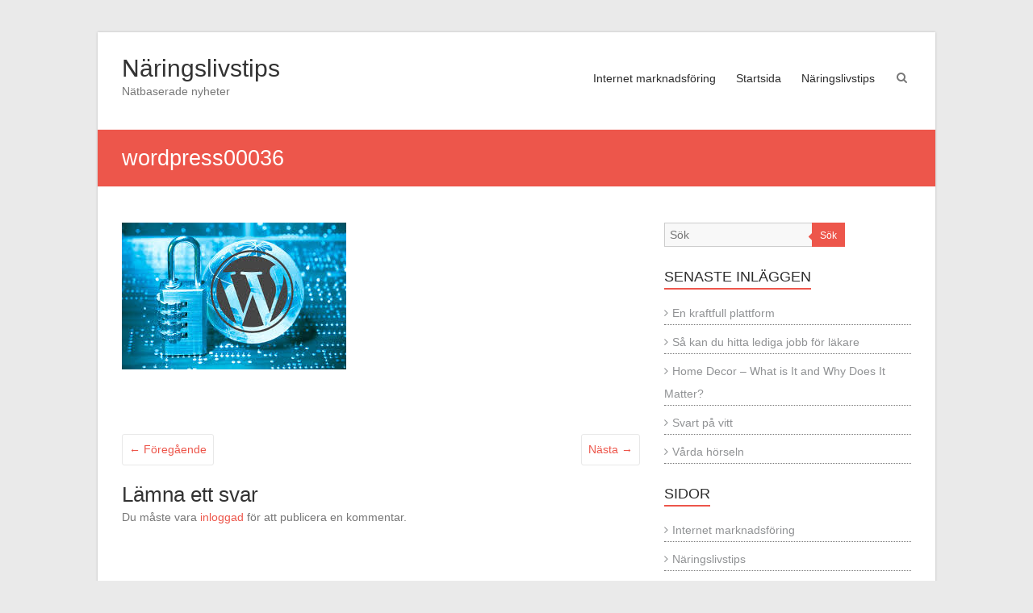

--- FILE ---
content_type: text/html; charset=UTF-8
request_url: https://tystnadenssprak.se/wordpress00036/
body_size: 8117
content:
<!DOCTYPE html>
<html dir="ltr" lang="sv-SE" prefix="og: https://ogp.me/ns#">
<head>
	<meta charset="UTF-8" />
	<meta name="viewport" content="width=device-width, initial-scale=1">
	<link rel="profile" href="https://gmpg.org/xfn/11" />
	<title>wordpress00036 | Näringslivstips</title>

		<!-- All in One SEO 4.5.0 - aioseo.com -->
		<meta name="robots" content="max-image-preview:large" />
		<link rel="canonical" href="https://tystnadenssprak.se/wordpress00036/" />
		<meta name="generator" content="All in One SEO (AIOSEO) 4.5.0" />
		<meta property="og:locale" content="sv_SE" />
		<meta property="og:site_name" content="Näringslivstips | Nätbaserade nyheter" />
		<meta property="og:type" content="article" />
		<meta property="og:title" content="wordpress00036 | Näringslivstips" />
		<meta property="og:url" content="https://tystnadenssprak.se/wordpress00036/" />
		<meta property="article:published_time" content="2017-10-24T13:11:45+00:00" />
		<meta property="article:modified_time" content="2017-10-24T13:11:45+00:00" />
		<meta name="twitter:card" content="summary" />
		<meta name="twitter:title" content="wordpress00036 | Näringslivstips" />
		<script type="application/ld+json" class="aioseo-schema">
			{"@context":"https:\/\/schema.org","@graph":[{"@type":"BreadcrumbList","@id":"https:\/\/tystnadenssprak.se\/wordpress00036\/#breadcrumblist","itemListElement":[{"@type":"ListItem","@id":"https:\/\/tystnadenssprak.se\/#listItem","position":1,"name":"Hem","item":"https:\/\/tystnadenssprak.se\/","nextItem":"https:\/\/tystnadenssprak.se\/wordpress00036\/#listItem"},{"@type":"ListItem","@id":"https:\/\/tystnadenssprak.se\/wordpress00036\/#listItem","position":2,"name":"wordpress00036","previousItem":"https:\/\/tystnadenssprak.se\/#listItem"}]},{"@type":"ItemPage","@id":"https:\/\/tystnadenssprak.se\/wordpress00036\/#itempage","url":"https:\/\/tystnadenssprak.se\/wordpress00036\/","name":"wordpress00036 | N\u00e4ringslivstips","inLanguage":"sv-SE","isPartOf":{"@id":"https:\/\/tystnadenssprak.se\/#website"},"breadcrumb":{"@id":"https:\/\/tystnadenssprak.se\/wordpress00036\/#breadcrumblist"},"author":{"@id":"https:\/\/tystnadenssprak.se\/author\/admin\/#author"},"creator":{"@id":"https:\/\/tystnadenssprak.se\/author\/admin\/#author"},"datePublished":"2017-10-24T13:11:45+02:00","dateModified":"2017-10-24T13:11:45+02:00"},{"@type":"Organization","@id":"https:\/\/tystnadenssprak.se\/#organization","name":"N\u00e4ringslivstips","url":"https:\/\/tystnadenssprak.se\/"},{"@type":"Person","@id":"https:\/\/tystnadenssprak.se\/author\/admin\/#author","url":"https:\/\/tystnadenssprak.se\/author\/admin\/","name":"admin","image":{"@type":"ImageObject","@id":"https:\/\/tystnadenssprak.se\/wordpress00036\/#authorImage","url":"https:\/\/secure.gravatar.com\/avatar\/61c326829a6cc8b1ad7bb72eae1247a1?s=96&d=mm&r=g","width":96,"height":96,"caption":"admin"}},{"@type":"WebSite","@id":"https:\/\/tystnadenssprak.se\/#website","url":"https:\/\/tystnadenssprak.se\/","name":"N\u00e4ringslivstips","description":"N\u00e4tbaserade nyheter","inLanguage":"sv-SE","publisher":{"@id":"https:\/\/tystnadenssprak.se\/#organization"}}]}
		</script>
		<!-- All in One SEO -->

<link rel="alternate" type="application/rss+xml" title="Näringslivstips &raquo; Webbflöde" href="https://tystnadenssprak.se/feed/" />
<link rel="alternate" type="application/rss+xml" title="Näringslivstips &raquo; kommentarsflöde" href="https://tystnadenssprak.se/comments/feed/" />
<link rel="alternate" type="application/rss+xml" title="Näringslivstips &raquo; wordpress00036 kommentarsflöde" href="https://tystnadenssprak.se/feed/?attachment_id=21" />
<script type="text/javascript">
window._wpemojiSettings = {"baseUrl":"https:\/\/s.w.org\/images\/core\/emoji\/14.0.0\/72x72\/","ext":".png","svgUrl":"https:\/\/s.w.org\/images\/core\/emoji\/14.0.0\/svg\/","svgExt":".svg","source":{"concatemoji":"https:\/\/tystnadenssprak.se\/wp-includes\/js\/wp-emoji-release.min.js?ver=6.1.9"}};
/*! This file is auto-generated */
!function(e,a,t){var n,r,o,i=a.createElement("canvas"),p=i.getContext&&i.getContext("2d");function s(e,t){var a=String.fromCharCode,e=(p.clearRect(0,0,i.width,i.height),p.fillText(a.apply(this,e),0,0),i.toDataURL());return p.clearRect(0,0,i.width,i.height),p.fillText(a.apply(this,t),0,0),e===i.toDataURL()}function c(e){var t=a.createElement("script");t.src=e,t.defer=t.type="text/javascript",a.getElementsByTagName("head")[0].appendChild(t)}for(o=Array("flag","emoji"),t.supports={everything:!0,everythingExceptFlag:!0},r=0;r<o.length;r++)t.supports[o[r]]=function(e){if(p&&p.fillText)switch(p.textBaseline="top",p.font="600 32px Arial",e){case"flag":return s([127987,65039,8205,9895,65039],[127987,65039,8203,9895,65039])?!1:!s([55356,56826,55356,56819],[55356,56826,8203,55356,56819])&&!s([55356,57332,56128,56423,56128,56418,56128,56421,56128,56430,56128,56423,56128,56447],[55356,57332,8203,56128,56423,8203,56128,56418,8203,56128,56421,8203,56128,56430,8203,56128,56423,8203,56128,56447]);case"emoji":return!s([129777,127995,8205,129778,127999],[129777,127995,8203,129778,127999])}return!1}(o[r]),t.supports.everything=t.supports.everything&&t.supports[o[r]],"flag"!==o[r]&&(t.supports.everythingExceptFlag=t.supports.everythingExceptFlag&&t.supports[o[r]]);t.supports.everythingExceptFlag=t.supports.everythingExceptFlag&&!t.supports.flag,t.DOMReady=!1,t.readyCallback=function(){t.DOMReady=!0},t.supports.everything||(n=function(){t.readyCallback()},a.addEventListener?(a.addEventListener("DOMContentLoaded",n,!1),e.addEventListener("load",n,!1)):(e.attachEvent("onload",n),a.attachEvent("onreadystatechange",function(){"complete"===a.readyState&&t.readyCallback()})),(e=t.source||{}).concatemoji?c(e.concatemoji):e.wpemoji&&e.twemoji&&(c(e.twemoji),c(e.wpemoji)))}(window,document,window._wpemojiSettings);
</script>
<style type="text/css">
img.wp-smiley,
img.emoji {
	display: inline !important;
	border: none !important;
	box-shadow: none !important;
	height: 1em !important;
	width: 1em !important;
	margin: 0 0.07em !important;
	vertical-align: -0.1em !important;
	background: none !important;
	padding: 0 !important;
}
</style>
	<link rel='stylesheet' id='wp-block-library-css' href='https://tystnadenssprak.se/wp-includes/css/dist/block-library/style.min.css?ver=6.1.9' type='text/css' media='all' />
<style id='wp-block-library-theme-inline-css' type='text/css'>
.wp-block-audio figcaption{color:#555;font-size:13px;text-align:center}.is-dark-theme .wp-block-audio figcaption{color:hsla(0,0%,100%,.65)}.wp-block-audio{margin:0 0 1em}.wp-block-code{border:1px solid #ccc;border-radius:4px;font-family:Menlo,Consolas,monaco,monospace;padding:.8em 1em}.wp-block-embed figcaption{color:#555;font-size:13px;text-align:center}.is-dark-theme .wp-block-embed figcaption{color:hsla(0,0%,100%,.65)}.wp-block-embed{margin:0 0 1em}.blocks-gallery-caption{color:#555;font-size:13px;text-align:center}.is-dark-theme .blocks-gallery-caption{color:hsla(0,0%,100%,.65)}.wp-block-image figcaption{color:#555;font-size:13px;text-align:center}.is-dark-theme .wp-block-image figcaption{color:hsla(0,0%,100%,.65)}.wp-block-image{margin:0 0 1em}.wp-block-pullquote{border-top:4px solid;border-bottom:4px solid;margin-bottom:1.75em;color:currentColor}.wp-block-pullquote__citation,.wp-block-pullquote cite,.wp-block-pullquote footer{color:currentColor;text-transform:uppercase;font-size:.8125em;font-style:normal}.wp-block-quote{border-left:.25em solid;margin:0 0 1.75em;padding-left:1em}.wp-block-quote cite,.wp-block-quote footer{color:currentColor;font-size:.8125em;position:relative;font-style:normal}.wp-block-quote.has-text-align-right{border-left:none;border-right:.25em solid;padding-left:0;padding-right:1em}.wp-block-quote.has-text-align-center{border:none;padding-left:0}.wp-block-quote.is-large,.wp-block-quote.is-style-large,.wp-block-quote.is-style-plain{border:none}.wp-block-search .wp-block-search__label{font-weight:700}.wp-block-search__button{border:1px solid #ccc;padding:.375em .625em}:where(.wp-block-group.has-background){padding:1.25em 2.375em}.wp-block-separator.has-css-opacity{opacity:.4}.wp-block-separator{border:none;border-bottom:2px solid;margin-left:auto;margin-right:auto}.wp-block-separator.has-alpha-channel-opacity{opacity:1}.wp-block-separator:not(.is-style-wide):not(.is-style-dots){width:100px}.wp-block-separator.has-background:not(.is-style-dots){border-bottom:none;height:1px}.wp-block-separator.has-background:not(.is-style-wide):not(.is-style-dots){height:2px}.wp-block-table{margin:"0 0 1em 0"}.wp-block-table thead{border-bottom:3px solid}.wp-block-table tfoot{border-top:3px solid}.wp-block-table td,.wp-block-table th{word-break:normal}.wp-block-table figcaption{color:#555;font-size:13px;text-align:center}.is-dark-theme .wp-block-table figcaption{color:hsla(0,0%,100%,.65)}.wp-block-video figcaption{color:#555;font-size:13px;text-align:center}.is-dark-theme .wp-block-video figcaption{color:hsla(0,0%,100%,.65)}.wp-block-video{margin:0 0 1em}.wp-block-template-part.has-background{padding:1.25em 2.375em;margin-top:0;margin-bottom:0}
</style>
<link rel='stylesheet' id='classic-theme-styles-css' href='https://tystnadenssprak.se/wp-includes/css/classic-themes.min.css?ver=1' type='text/css' media='all' />
<style id='global-styles-inline-css' type='text/css'>
body{--wp--preset--color--black: #000000;--wp--preset--color--cyan-bluish-gray: #abb8c3;--wp--preset--color--white: #ffffff;--wp--preset--color--pale-pink: #f78da7;--wp--preset--color--vivid-red: #cf2e2e;--wp--preset--color--luminous-vivid-orange: #ff6900;--wp--preset--color--luminous-vivid-amber: #fcb900;--wp--preset--color--light-green-cyan: #7bdcb5;--wp--preset--color--vivid-green-cyan: #00d084;--wp--preset--color--pale-cyan-blue: #8ed1fc;--wp--preset--color--vivid-cyan-blue: #0693e3;--wp--preset--color--vivid-purple: #9b51e0;--wp--preset--gradient--vivid-cyan-blue-to-vivid-purple: linear-gradient(135deg,rgba(6,147,227,1) 0%,rgb(155,81,224) 100%);--wp--preset--gradient--light-green-cyan-to-vivid-green-cyan: linear-gradient(135deg,rgb(122,220,180) 0%,rgb(0,208,130) 100%);--wp--preset--gradient--luminous-vivid-amber-to-luminous-vivid-orange: linear-gradient(135deg,rgba(252,185,0,1) 0%,rgba(255,105,0,1) 100%);--wp--preset--gradient--luminous-vivid-orange-to-vivid-red: linear-gradient(135deg,rgba(255,105,0,1) 0%,rgb(207,46,46) 100%);--wp--preset--gradient--very-light-gray-to-cyan-bluish-gray: linear-gradient(135deg,rgb(238,238,238) 0%,rgb(169,184,195) 100%);--wp--preset--gradient--cool-to-warm-spectrum: linear-gradient(135deg,rgb(74,234,220) 0%,rgb(151,120,209) 20%,rgb(207,42,186) 40%,rgb(238,44,130) 60%,rgb(251,105,98) 80%,rgb(254,248,76) 100%);--wp--preset--gradient--blush-light-purple: linear-gradient(135deg,rgb(255,206,236) 0%,rgb(152,150,240) 100%);--wp--preset--gradient--blush-bordeaux: linear-gradient(135deg,rgb(254,205,165) 0%,rgb(254,45,45) 50%,rgb(107,0,62) 100%);--wp--preset--gradient--luminous-dusk: linear-gradient(135deg,rgb(255,203,112) 0%,rgb(199,81,192) 50%,rgb(65,88,208) 100%);--wp--preset--gradient--pale-ocean: linear-gradient(135deg,rgb(255,245,203) 0%,rgb(182,227,212) 50%,rgb(51,167,181) 100%);--wp--preset--gradient--electric-grass: linear-gradient(135deg,rgb(202,248,128) 0%,rgb(113,206,126) 100%);--wp--preset--gradient--midnight: linear-gradient(135deg,rgb(2,3,129) 0%,rgb(40,116,252) 100%);--wp--preset--duotone--dark-grayscale: url('#wp-duotone-dark-grayscale');--wp--preset--duotone--grayscale: url('#wp-duotone-grayscale');--wp--preset--duotone--purple-yellow: url('#wp-duotone-purple-yellow');--wp--preset--duotone--blue-red: url('#wp-duotone-blue-red');--wp--preset--duotone--midnight: url('#wp-duotone-midnight');--wp--preset--duotone--magenta-yellow: url('#wp-duotone-magenta-yellow');--wp--preset--duotone--purple-green: url('#wp-duotone-purple-green');--wp--preset--duotone--blue-orange: url('#wp-duotone-blue-orange');--wp--preset--font-size--small: 13px;--wp--preset--font-size--medium: 20px;--wp--preset--font-size--large: 36px;--wp--preset--font-size--x-large: 42px;--wp--preset--spacing--20: 0.44rem;--wp--preset--spacing--30: 0.67rem;--wp--preset--spacing--40: 1rem;--wp--preset--spacing--50: 1.5rem;--wp--preset--spacing--60: 2.25rem;--wp--preset--spacing--70: 3.38rem;--wp--preset--spacing--80: 5.06rem;}:where(.is-layout-flex){gap: 0.5em;}body .is-layout-flow > .alignleft{float: left;margin-inline-start: 0;margin-inline-end: 2em;}body .is-layout-flow > .alignright{float: right;margin-inline-start: 2em;margin-inline-end: 0;}body .is-layout-flow > .aligncenter{margin-left: auto !important;margin-right: auto !important;}body .is-layout-constrained > .alignleft{float: left;margin-inline-start: 0;margin-inline-end: 2em;}body .is-layout-constrained > .alignright{float: right;margin-inline-start: 2em;margin-inline-end: 0;}body .is-layout-constrained > .aligncenter{margin-left: auto !important;margin-right: auto !important;}body .is-layout-constrained > :where(:not(.alignleft):not(.alignright):not(.alignfull)){max-width: var(--wp--style--global--content-size);margin-left: auto !important;margin-right: auto !important;}body .is-layout-constrained > .alignwide{max-width: var(--wp--style--global--wide-size);}body .is-layout-flex{display: flex;}body .is-layout-flex{flex-wrap: wrap;align-items: center;}body .is-layout-flex > *{margin: 0;}:where(.wp-block-columns.is-layout-flex){gap: 2em;}.has-black-color{color: var(--wp--preset--color--black) !important;}.has-cyan-bluish-gray-color{color: var(--wp--preset--color--cyan-bluish-gray) !important;}.has-white-color{color: var(--wp--preset--color--white) !important;}.has-pale-pink-color{color: var(--wp--preset--color--pale-pink) !important;}.has-vivid-red-color{color: var(--wp--preset--color--vivid-red) !important;}.has-luminous-vivid-orange-color{color: var(--wp--preset--color--luminous-vivid-orange) !important;}.has-luminous-vivid-amber-color{color: var(--wp--preset--color--luminous-vivid-amber) !important;}.has-light-green-cyan-color{color: var(--wp--preset--color--light-green-cyan) !important;}.has-vivid-green-cyan-color{color: var(--wp--preset--color--vivid-green-cyan) !important;}.has-pale-cyan-blue-color{color: var(--wp--preset--color--pale-cyan-blue) !important;}.has-vivid-cyan-blue-color{color: var(--wp--preset--color--vivid-cyan-blue) !important;}.has-vivid-purple-color{color: var(--wp--preset--color--vivid-purple) !important;}.has-black-background-color{background-color: var(--wp--preset--color--black) !important;}.has-cyan-bluish-gray-background-color{background-color: var(--wp--preset--color--cyan-bluish-gray) !important;}.has-white-background-color{background-color: var(--wp--preset--color--white) !important;}.has-pale-pink-background-color{background-color: var(--wp--preset--color--pale-pink) !important;}.has-vivid-red-background-color{background-color: var(--wp--preset--color--vivid-red) !important;}.has-luminous-vivid-orange-background-color{background-color: var(--wp--preset--color--luminous-vivid-orange) !important;}.has-luminous-vivid-amber-background-color{background-color: var(--wp--preset--color--luminous-vivid-amber) !important;}.has-light-green-cyan-background-color{background-color: var(--wp--preset--color--light-green-cyan) !important;}.has-vivid-green-cyan-background-color{background-color: var(--wp--preset--color--vivid-green-cyan) !important;}.has-pale-cyan-blue-background-color{background-color: var(--wp--preset--color--pale-cyan-blue) !important;}.has-vivid-cyan-blue-background-color{background-color: var(--wp--preset--color--vivid-cyan-blue) !important;}.has-vivid-purple-background-color{background-color: var(--wp--preset--color--vivid-purple) !important;}.has-black-border-color{border-color: var(--wp--preset--color--black) !important;}.has-cyan-bluish-gray-border-color{border-color: var(--wp--preset--color--cyan-bluish-gray) !important;}.has-white-border-color{border-color: var(--wp--preset--color--white) !important;}.has-pale-pink-border-color{border-color: var(--wp--preset--color--pale-pink) !important;}.has-vivid-red-border-color{border-color: var(--wp--preset--color--vivid-red) !important;}.has-luminous-vivid-orange-border-color{border-color: var(--wp--preset--color--luminous-vivid-orange) !important;}.has-luminous-vivid-amber-border-color{border-color: var(--wp--preset--color--luminous-vivid-amber) !important;}.has-light-green-cyan-border-color{border-color: var(--wp--preset--color--light-green-cyan) !important;}.has-vivid-green-cyan-border-color{border-color: var(--wp--preset--color--vivid-green-cyan) !important;}.has-pale-cyan-blue-border-color{border-color: var(--wp--preset--color--pale-cyan-blue) !important;}.has-vivid-cyan-blue-border-color{border-color: var(--wp--preset--color--vivid-cyan-blue) !important;}.has-vivid-purple-border-color{border-color: var(--wp--preset--color--vivid-purple) !important;}.has-vivid-cyan-blue-to-vivid-purple-gradient-background{background: var(--wp--preset--gradient--vivid-cyan-blue-to-vivid-purple) !important;}.has-light-green-cyan-to-vivid-green-cyan-gradient-background{background: var(--wp--preset--gradient--light-green-cyan-to-vivid-green-cyan) !important;}.has-luminous-vivid-amber-to-luminous-vivid-orange-gradient-background{background: var(--wp--preset--gradient--luminous-vivid-amber-to-luminous-vivid-orange) !important;}.has-luminous-vivid-orange-to-vivid-red-gradient-background{background: var(--wp--preset--gradient--luminous-vivid-orange-to-vivid-red) !important;}.has-very-light-gray-to-cyan-bluish-gray-gradient-background{background: var(--wp--preset--gradient--very-light-gray-to-cyan-bluish-gray) !important;}.has-cool-to-warm-spectrum-gradient-background{background: var(--wp--preset--gradient--cool-to-warm-spectrum) !important;}.has-blush-light-purple-gradient-background{background: var(--wp--preset--gradient--blush-light-purple) !important;}.has-blush-bordeaux-gradient-background{background: var(--wp--preset--gradient--blush-bordeaux) !important;}.has-luminous-dusk-gradient-background{background: var(--wp--preset--gradient--luminous-dusk) !important;}.has-pale-ocean-gradient-background{background: var(--wp--preset--gradient--pale-ocean) !important;}.has-electric-grass-gradient-background{background: var(--wp--preset--gradient--electric-grass) !important;}.has-midnight-gradient-background{background: var(--wp--preset--gradient--midnight) !important;}.has-small-font-size{font-size: var(--wp--preset--font-size--small) !important;}.has-medium-font-size{font-size: var(--wp--preset--font-size--medium) !important;}.has-large-font-size{font-size: var(--wp--preset--font-size--large) !important;}.has-x-large-font-size{font-size: var(--wp--preset--font-size--x-large) !important;}
.wp-block-navigation a:where(:not(.wp-element-button)){color: inherit;}
:where(.wp-block-columns.is-layout-flex){gap: 2em;}
.wp-block-pullquote{font-size: 1.5em;line-height: 1.6;}
</style>
<link rel='stylesheet' id='esteem_style-css' href='https://tystnadenssprak.se/wp-content/themes/esteem/style.css?ver=6.1.9' type='text/css' media='all' />
<link rel='stylesheet' id='esteem-responsive-css' href='https://tystnadenssprak.se/wp-content/themes/esteem/css/responsive.css?ver=6.1.9' type='text/css' media='all' />
<link rel='stylesheet' id='esteem-fontawesome-css' href='https://tystnadenssprak.se/wp-content/themes/esteem/fontawesome/css/font-awesome.css?ver=3.2.1' type='text/css' media='all' />
<script type='text/javascript' src='https://tystnadenssprak.se/wp-includes/js/jquery/jquery.min.js?ver=3.6.1' id='jquery-core-js'></script>
<script type='text/javascript' src='https://tystnadenssprak.se/wp-includes/js/jquery/jquery-migrate.min.js?ver=3.3.2' id='jquery-migrate-js'></script>
<script type='text/javascript' src='https://tystnadenssprak.se/wp-content/themes/esteem/js/esteem-custom.js?ver=6.1.9' id='esteem-custom-js'></script>
<!--[if lte IE 8]>
<script type='text/javascript' src='https://tystnadenssprak.se/wp-content/themes/esteem/js/html5shiv.min.js?ver=6.1.9' id='html5-js'></script>
<![endif]-->
<link rel="https://api.w.org/" href="https://tystnadenssprak.se/wp-json/" /><link rel="alternate" type="application/json" href="https://tystnadenssprak.se/wp-json/wp/v2/media/21" /><link rel="EditURI" type="application/rsd+xml" title="RSD" href="https://tystnadenssprak.se/xmlrpc.php?rsd" />
<link rel="wlwmanifest" type="application/wlwmanifest+xml" href="https://tystnadenssprak.se/wp-includes/wlwmanifest.xml" />
<meta name="generator" content="WordPress 6.1.9" />
<link rel='shortlink' href='https://tystnadenssprak.se/?p=21' />
<link rel="alternate" type="application/json+oembed" href="https://tystnadenssprak.se/wp-json/oembed/1.0/embed?url=https%3A%2F%2Ftystnadenssprak.se%2Fwordpress00036%2F" />
<link rel="alternate" type="text/xml+oembed" href="https://tystnadenssprak.se/wp-json/oembed/1.0/embed?url=https%3A%2F%2Ftystnadenssprak.se%2Fwordpress00036%2F&#038;format=xml" />
<style type="text/css">.recentcomments a{display:inline !important;padding:0 !important;margin:0 !important;}</style></head>

<body class="attachment attachment-template-default single single-attachment postid-21 attachmentid-21 attachment-jpeg wp-embed-responsive  boxed better-responsive-menu">

<svg xmlns="http://www.w3.org/2000/svg" viewBox="0 0 0 0" width="0" height="0" focusable="false" role="none" style="visibility: hidden; position: absolute; left: -9999px; overflow: hidden;" ><defs><filter id="wp-duotone-dark-grayscale"><feColorMatrix color-interpolation-filters="sRGB" type="matrix" values=" .299 .587 .114 0 0 .299 .587 .114 0 0 .299 .587 .114 0 0 .299 .587 .114 0 0 " /><feComponentTransfer color-interpolation-filters="sRGB" ><feFuncR type="table" tableValues="0 0.49803921568627" /><feFuncG type="table" tableValues="0 0.49803921568627" /><feFuncB type="table" tableValues="0 0.49803921568627" /><feFuncA type="table" tableValues="1 1" /></feComponentTransfer><feComposite in2="SourceGraphic" operator="in" /></filter></defs></svg><svg xmlns="http://www.w3.org/2000/svg" viewBox="0 0 0 0" width="0" height="0" focusable="false" role="none" style="visibility: hidden; position: absolute; left: -9999px; overflow: hidden;" ><defs><filter id="wp-duotone-grayscale"><feColorMatrix color-interpolation-filters="sRGB" type="matrix" values=" .299 .587 .114 0 0 .299 .587 .114 0 0 .299 .587 .114 0 0 .299 .587 .114 0 0 " /><feComponentTransfer color-interpolation-filters="sRGB" ><feFuncR type="table" tableValues="0 1" /><feFuncG type="table" tableValues="0 1" /><feFuncB type="table" tableValues="0 1" /><feFuncA type="table" tableValues="1 1" /></feComponentTransfer><feComposite in2="SourceGraphic" operator="in" /></filter></defs></svg><svg xmlns="http://www.w3.org/2000/svg" viewBox="0 0 0 0" width="0" height="0" focusable="false" role="none" style="visibility: hidden; position: absolute; left: -9999px; overflow: hidden;" ><defs><filter id="wp-duotone-purple-yellow"><feColorMatrix color-interpolation-filters="sRGB" type="matrix" values=" .299 .587 .114 0 0 .299 .587 .114 0 0 .299 .587 .114 0 0 .299 .587 .114 0 0 " /><feComponentTransfer color-interpolation-filters="sRGB" ><feFuncR type="table" tableValues="0.54901960784314 0.98823529411765" /><feFuncG type="table" tableValues="0 1" /><feFuncB type="table" tableValues="0.71764705882353 0.25490196078431" /><feFuncA type="table" tableValues="1 1" /></feComponentTransfer><feComposite in2="SourceGraphic" operator="in" /></filter></defs></svg><svg xmlns="http://www.w3.org/2000/svg" viewBox="0 0 0 0" width="0" height="0" focusable="false" role="none" style="visibility: hidden; position: absolute; left: -9999px; overflow: hidden;" ><defs><filter id="wp-duotone-blue-red"><feColorMatrix color-interpolation-filters="sRGB" type="matrix" values=" .299 .587 .114 0 0 .299 .587 .114 0 0 .299 .587 .114 0 0 .299 .587 .114 0 0 " /><feComponentTransfer color-interpolation-filters="sRGB" ><feFuncR type="table" tableValues="0 1" /><feFuncG type="table" tableValues="0 0.27843137254902" /><feFuncB type="table" tableValues="0.5921568627451 0.27843137254902" /><feFuncA type="table" tableValues="1 1" /></feComponentTransfer><feComposite in2="SourceGraphic" operator="in" /></filter></defs></svg><svg xmlns="http://www.w3.org/2000/svg" viewBox="0 0 0 0" width="0" height="0" focusable="false" role="none" style="visibility: hidden; position: absolute; left: -9999px; overflow: hidden;" ><defs><filter id="wp-duotone-midnight"><feColorMatrix color-interpolation-filters="sRGB" type="matrix" values=" .299 .587 .114 0 0 .299 .587 .114 0 0 .299 .587 .114 0 0 .299 .587 .114 0 0 " /><feComponentTransfer color-interpolation-filters="sRGB" ><feFuncR type="table" tableValues="0 0" /><feFuncG type="table" tableValues="0 0.64705882352941" /><feFuncB type="table" tableValues="0 1" /><feFuncA type="table" tableValues="1 1" /></feComponentTransfer><feComposite in2="SourceGraphic" operator="in" /></filter></defs></svg><svg xmlns="http://www.w3.org/2000/svg" viewBox="0 0 0 0" width="0" height="0" focusable="false" role="none" style="visibility: hidden; position: absolute; left: -9999px; overflow: hidden;" ><defs><filter id="wp-duotone-magenta-yellow"><feColorMatrix color-interpolation-filters="sRGB" type="matrix" values=" .299 .587 .114 0 0 .299 .587 .114 0 0 .299 .587 .114 0 0 .299 .587 .114 0 0 " /><feComponentTransfer color-interpolation-filters="sRGB" ><feFuncR type="table" tableValues="0.78039215686275 1" /><feFuncG type="table" tableValues="0 0.94901960784314" /><feFuncB type="table" tableValues="0.35294117647059 0.47058823529412" /><feFuncA type="table" tableValues="1 1" /></feComponentTransfer><feComposite in2="SourceGraphic" operator="in" /></filter></defs></svg><svg xmlns="http://www.w3.org/2000/svg" viewBox="0 0 0 0" width="0" height="0" focusable="false" role="none" style="visibility: hidden; position: absolute; left: -9999px; overflow: hidden;" ><defs><filter id="wp-duotone-purple-green"><feColorMatrix color-interpolation-filters="sRGB" type="matrix" values=" .299 .587 .114 0 0 .299 .587 .114 0 0 .299 .587 .114 0 0 .299 .587 .114 0 0 " /><feComponentTransfer color-interpolation-filters="sRGB" ><feFuncR type="table" tableValues="0.65098039215686 0.40392156862745" /><feFuncG type="table" tableValues="0 1" /><feFuncB type="table" tableValues="0.44705882352941 0.4" /><feFuncA type="table" tableValues="1 1" /></feComponentTransfer><feComposite in2="SourceGraphic" operator="in" /></filter></defs></svg><svg xmlns="http://www.w3.org/2000/svg" viewBox="0 0 0 0" width="0" height="0" focusable="false" role="none" style="visibility: hidden; position: absolute; left: -9999px; overflow: hidden;" ><defs><filter id="wp-duotone-blue-orange"><feColorMatrix color-interpolation-filters="sRGB" type="matrix" values=" .299 .587 .114 0 0 .299 .587 .114 0 0 .299 .587 .114 0 0 .299 .587 .114 0 0 " /><feComponentTransfer color-interpolation-filters="sRGB" ><feFuncR type="table" tableValues="0.098039215686275 1" /><feFuncG type="table" tableValues="0 0.66274509803922" /><feFuncB type="table" tableValues="0.84705882352941 0.41960784313725" /><feFuncA type="table" tableValues="1 1" /></feComponentTransfer><feComposite in2="SourceGraphic" operator="in" /></filter></defs></svg>
<div id="page" class="hfeed site">
	<a class="skip-link screen-reader-text" href="#main">Hoppa till innehåll</a>

	<header id="masthead" class="site-header" role="banner">
		<div class="inner-wrap">
			<div class="hgroup-wrap clearfix">
				<div class="site-branding">
										<div class="header-text ">
													<h3 id="site-title">
								<a href="https://tystnadenssprak.se/" title="Näringslivstips" rel="home">
									Näringslivstips								</a>
							</h3>
																			<p class="site-description">Nätbaserade nyheter</p>
											</div><!-- .header-text -->
				</div><!-- .site-branding -->
				<div class="hgroup-wrap-right">
					<nav id="site-navigation" class="main-navigation" role="navigation">
						<h3 class="menu-toggle"></h3>
						<div class="nav-menu clearfix">
							<ul id="menu-main" class="menu"><li id="menu-item-65" class="menu-item menu-item-type-post_type menu-item-object-page menu-item-65"><a href="https://tystnadenssprak.se/internet-marknadsforing/">Internet marknadsföring</a></li>
<li id="menu-item-5" class="startlink menu-item menu-item-type-custom menu-item-object-custom menu-item-5"><a href="/">Startsida</a></li>
<li id="menu-item-48" class="menu-item menu-item-type-post_type menu-item-object-page menu-item-home menu-item-48"><a href="https://tystnadenssprak.se/nringslivstips/">Näringslivstips</a></li>
</ul>						</div><!-- .nav-menu -->
					</nav><!-- #site-description -->
					<i class="icon-search search-top"></i>
					<div class="search-form-top">
						<form action="https://tystnadenssprak.se/" id="search-form" class="searchform clearfix" method="get">
	<div class="search-wrap">
		<input type="text" placeholder="Sök" class="s field" name="s">
		<button type="submit">Sök</button>
	</div>
	<input type="submit" value="Sök" id="search-submit" name="submit" class="submit">
</form><!-- .searchform -->					</div><!-- .search-form-top -->
				</div><!-- .hgroup-wrap-right -->
			</div><!-- .hgroup-wrap -->
		</div><!-- .inner-wrap -->
		
					<section class="page-title-bar clearfix">
				<div class="inner-wrap">
																		<div class="page-title-wrap"><h1>wordpress00036</h1></div>
																				</div>
			</section>
			</header><!-- #masthead -->
	<div id="main" class="site-main inner-wrap">

	
	<div id="primary">
		<div id="content" class="clearfix">
			
				
<article id="post-21" class="post-21 attachment type-attachment status-inherit hentry">
      <div class="entry-content clearfix">
      <p class="attachment"><a href='https://tystnadenssprak.se/wp-content/uploads/2017/10/wordpress00036.jpg'><img width="278" height="182" src="https://tystnadenssprak.se/wp-content/uploads/2017/10/wordpress00036.jpg" class="attachment-medium size-medium" alt="" decoding="async" loading="lazy" /></a></p>
<div class="extra-hatom-entry-title"><span class="entry-title">wordpress00036</span></div>   </div>

   
   </article>
						<ul class="default-wp-page clearfix">
			<li class="previous"><a href='https://tystnadenssprak.se/header-2080/'>&larr; Föregående</a></li>
			<li class="next"><a href='https://tystnadenssprak.se/male_35_b1d89166a6f28e60252319fd44013d5fdb1df5db/'>Nästa &rarr;</a></li>
		</ul>
	
				
				
				
<div id="comments" class="comments-area">

	
	
	
		<div id="respond" class="comment-respond">
		<h3 id="reply-title" class="comment-reply-title">Lämna ett svar <small><a rel="nofollow" id="cancel-comment-reply-link" href="/wordpress00036/#respond" style="display:none;">Avbryt svar</a></small></h3><p class="must-log-in">Du måste vara <a href="https://tystnadenssprak.se/wp-login.php?redirect_to=https%3A%2F%2Ftystnadenssprak.se%2Fwordpress00036%2F">inloggad</a> för att publicera en kommentar.</p>	</div><!-- #respond -->
	
</div><!-- #comments -->
			
		</div><!-- #content -->
	</div><!-- #primary -->

	
<div id="secondary">
			
		<aside id="search-4" class="widget widget_search"><form action="https://tystnadenssprak.se/" id="search-form" class="searchform clearfix" method="get">
	<div class="search-wrap">
		<input type="text" placeholder="Sök" class="s field" name="s">
		<button type="submit">Sök</button>
	</div>
	<input type="submit" value="Sök" id="search-submit" name="submit" class="submit">
</form><!-- .searchform --></aside>
		<aside id="recent-posts-3" class="widget widget_recent_entries">
		<h3 class="widget-title"><span>Senaste inläggen</span></h3>
		<ul>
											<li>
					<a href="https://tystnadenssprak.se/en-kraftfull-plattform/">En kraftfull plattform</a>
									</li>
											<li>
					<a href="https://tystnadenssprak.se/sa-kan-du-hitta-lediga-jobb-for-lakare/">Så kan du hitta lediga jobb för läkare</a>
									</li>
											<li>
					<a href="https://tystnadenssprak.se/home-decor-what-is-it-and-why-does-it-matter/">Home Decor &#8211; What is It and Why Does It Matter?</a>
									</li>
											<li>
					<a href="https://tystnadenssprak.se/svart-pa-vitt/">Svart på vitt</a>
									</li>
											<li>
					<a href="https://tystnadenssprak.se/varda-horseln/">Vårda hörseln</a>
									</li>
					</ul>

		</aside><aside id="pages-2" class="widget widget_pages"><h3 class="widget-title"><span>Sidor</span></h3>
			<ul>
				<li class="page_item page-item-63"><a href="https://tystnadenssprak.se/internet-marknadsforing/">Internet marknadsföring</a></li>
<li class="page_item page-item-3"><a href="https://tystnadenssprak.se/nringslivstips/">Näringslivstips</a></li>
			</ul>

			</aside><aside id="categories-3" class="widget widget_categories"><h3 class="widget-title"><span>Kategorier</span></h3>
			<ul>
					<li class="cat-item cat-item-4"><a href="https://tystnadenssprak.se/category/articles/">Articles</a>
</li>
	<li class="cat-item cat-item-6"><a href="https://tystnadenssprak.se/category/artiklar/">Artiklar</a>
</li>
	<li class="cat-item cat-item-3"><a href="https://tystnadenssprak.se/category/nyheter/">Nyheter</a>
</li>
			</ul>

			</aside><aside id="text-4" class="widget widget_text"><h3 class="widget-title"><span>Kontakt</span></h3>			<div class="textwidget"><p>Ronald Mattisson<br />
Hårds väg 149 B<br />
213 65 Malmö</p>
<p><a href="/cdn-cgi/l/email-protection" class="__cf_email__" data-cfemail="f0829f9e919c94b0979d91999cde939f9d">[email&#160;protected]</a><br />
Tel. 070-911 10 33</p>
</div>
		</aside><aside id="search-2" class="widget widget_search"><form action="https://tystnadenssprak.se/" id="search-form" class="searchform clearfix" method="get">
	<div class="search-wrap">
		<input type="text" placeholder="Sök" class="s field" name="s">
		<button type="submit">Sök</button>
	</div>
	<input type="submit" value="Sök" id="search-submit" name="submit" class="submit">
</form><!-- .searchform --></aside><aside id="media_image-3" class="widget widget_media_image"><img width="278" height="182" src="https://tystnadenssprak.se/wp-content/uploads/2017/10/wordpress00036.jpg" class="image wp-image-21  attachment-full size-full" alt="" decoding="async" loading="lazy" style="max-width: 100%; height: auto;" /></aside>
		<aside id="recent-posts-2" class="widget widget_recent_entries">
		<h3 class="widget-title"><span>Senaste inläggen</span></h3>
		<ul>
											<li>
					<a href="https://tystnadenssprak.se/en-kraftfull-plattform/">En kraftfull plattform</a>
									</li>
											<li>
					<a href="https://tystnadenssprak.se/sa-kan-du-hitta-lediga-jobb-for-lakare/">Så kan du hitta lediga jobb för läkare</a>
									</li>
											<li>
					<a href="https://tystnadenssprak.se/home-decor-what-is-it-and-why-does-it-matter/">Home Decor &#8211; What is It and Why Does It Matter?</a>
									</li>
											<li>
					<a href="https://tystnadenssprak.se/svart-pa-vitt/">Svart på vitt</a>
									</li>
											<li>
					<a href="https://tystnadenssprak.se/varda-horseln/">Vårda hörseln</a>
									</li>
					</ul>

		</aside><aside id="recent-comments-2" class="widget widget_recent_comments"><h3 class="widget-title"><span>Senaste kommentarer</span></h3><ul id="recentcomments"></ul></aside><aside id="archives-2" class="widget widget_archive"><h3 class="widget-title"><span>Arkiv</span></h3>
			<ul>
					<li><a href='https://tystnadenssprak.se/2023/11/'>november 2023</a></li>
	<li><a href='https://tystnadenssprak.se/2023/03/'>mars 2023</a></li>
	<li><a href='https://tystnadenssprak.se/2021/02/'>februari 2021</a></li>
	<li><a href='https://tystnadenssprak.se/2019/12/'>december 2019</a></li>
	<li><a href='https://tystnadenssprak.se/2019/07/'>juli 2019</a></li>
			</ul>

			</aside><aside id="text-2" class="widget widget_text"><h3 class="widget-title"><span>Kontakt</span></h3>			<div class="textwidget"><p>Ronald Mattisson<br />
Hårds väg 149 B<br />
213 65 Malmö</p>
<p><a href="/cdn-cgi/l/email-protection" class="__cf_email__" data-cfemail="c5b7aaaba4a9a185a2a8a4aca9eba6aaa8">[email&#160;protected]</a><br />
Tel. 070-911 10 33</p>
</div>
		</aside>	</div><!-- #secondary -->
	
</div><!--#main -->
<footer id="colophon" class="clearfix">
		<div id="site-generator" class="inner-wrap">
		<div class="copyright">Upphovsrätt &copy; 2026 <a href="https://tystnadenssprak.se/" title="Näringslivstips" ><span>Näringslivstips</span></a>. Alla rättigheter förbehålles. Tema: <a href="https://themegrill.com/themes/esteem" target="_blank" title="Esteem" rel="nofollow"><span>Esteem</span></a> av ThemeGrill. Drivs med <a href="https://wordpress.org" target="_blank" title="WordPress"rel="nofollow"><span>WordPress</span></a>.</div>	</div><!-- #site-generator -->
</footer>
<a href="#masthead" id="scroll-up"><i class="icon-angle-up"></i></a>
</div>
<script data-cfasync="false" src="/cdn-cgi/scripts/5c5dd728/cloudflare-static/email-decode.min.js"></script><script type='text/javascript' src='https://tystnadenssprak.se/wp-includes/js/comment-reply.min.js?ver=6.1.9' id='comment-reply-js'></script>
<script type='text/javascript' src='https://tystnadenssprak.se/wp-content/themes/esteem/js/navigation.js?ver=6.1.9' id='esteem-navigation-js'></script>
<script type='text/javascript' src='https://tystnadenssprak.se/wp-content/themes/esteem/js/skip-link-focus-fix.js?ver=6.1.9' id='esteem-skip-link-focus-fix-js'></script>
<script defer src="https://static.cloudflareinsights.com/beacon.min.js/vcd15cbe7772f49c399c6a5babf22c1241717689176015" integrity="sha512-ZpsOmlRQV6y907TI0dKBHq9Md29nnaEIPlkf84rnaERnq6zvWvPUqr2ft8M1aS28oN72PdrCzSjY4U6VaAw1EQ==" data-cf-beacon='{"version":"2024.11.0","token":"cb0934a000284826a4657424b568a319","r":1,"server_timing":{"name":{"cfCacheStatus":true,"cfEdge":true,"cfExtPri":true,"cfL4":true,"cfOrigin":true,"cfSpeedBrain":true},"location_startswith":null}}' crossorigin="anonymous"></script>
</body>
</html>